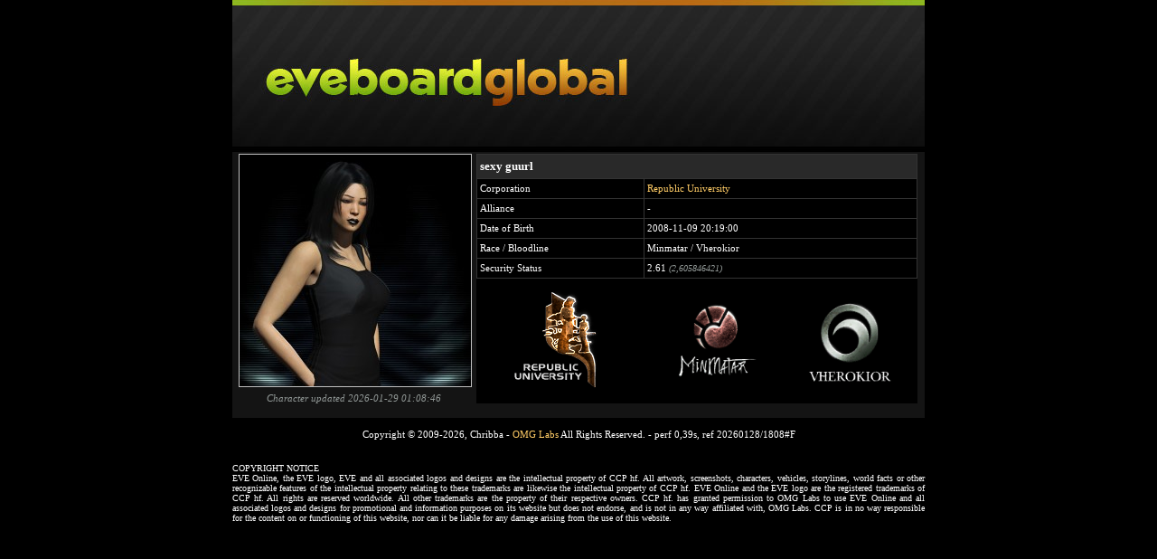

--- FILE ---
content_type: text/html
request_url: https://eveboard.com/pilot/sexy_guurl/1284937280/
body_size: 1662
content:
<!doctype html>
<html>
<head>
<meta charset="utf-8">
<title>eveboard - character sheets</title>
<link href="/styles.css" rel="stylesheet" type="text/css">
</head>

<body><center>
<table width="766" border="0" cellspacing="0" cellpadding="0">
  <tr>
    <td width="766"><table width="766" border="0" cellspacing="0" cellpadding="0">
      <tr>
        <td colspan="3" bgcolor="#141414"><a href="/"><img src="/res/top.jpg" width="766" height="168" alt="eveboard" border="0"/></a></td>
        </tr>
      <tr>
        <td bgcolor="#141414">&nbsp;</td>
        <td width="760" align="center" bgcolor="#141414"><table width="100%" border="0" cellspacing="0" cellpadding="0">
              <tr>
                <td width="262" valign="top" align="right"><img src="https://images.evetech.net/characters/1284937280/portrait?size=256" width="256" height="256" class="thumb" alt="sexy guurl" title="sexy guurl" border="0" /><br />
                  <table width="100%" border="0" cellspacing="0" cellpadding="0">
                    <tr>
                      <td height="20" align="center" colspan="3"><i class="greyText">Character updated
                        2026-01-29 01:08:46</i></td>
                    </tr>
                  </table></td>
                <td align="center" valign="top"><table width="98%" border="0" cellpadding="3" cellspacing="1" bgcolor="#333333">
                  <tr>
                    <td height="20" colspan="2" align="left" bgcolor="#292929" class="title">sexy guurl</td>
                    </tr>
                  <tr>
                    <td width="105" height="15" align="left" bgcolor="#000000">Corporation</td>
                    <td width="175" align="left" bgcolor="#000000">
                      <a href="/corporation/Republic_University">Republic University</a>
                      </td>
                    </tr>
                  <tr>
                    <td width="105" height="15" align="left" bgcolor="#000000">Alliance</td>
                    <td width="175" align="left" bgcolor="#000000">
                      -
                      </td>
                    </tr>
                  <tr>
                    <td height="15" align="left" bgcolor="#000000">Date of Birth</td>
                    <td align="left" bgcolor="#000000">2008-11-09 20:19:00</td>
                    </tr>
                   
                  <tr>
                    <td height="15" align="left" bgcolor="#000000" title="Race / Bloodline">Race / Bloodline</td>
                    <td align="left" bgcolor="#000000">Minmatar / Vherokior</td>
                  </tr>
                  <tr>
                    <td height="15" align="left" bgcolor="#000000">Security Status</td>
                    <td align="left" bgcolor="#000000">2.61 <span class="smallGrey">(2,605846421)</td>
                  </tr>
                </table>
                  <table width="98%" border="0" cellpadding="3" cellspacing="1" bgcolor="#000000">
                    <tr>
                      <td height="70" align="center"><img src="/res/logos/corporations/128_128/icon43_03.png" alt="Republic University" title="Republic University" width="128" height="128" /></td>
                      
                      <td align="center"><img src="/res/icons/128_128/icon19_02.png" alt="Minmatar" title="Minmatar" width="100" height="100" /></td>
                      <td align="center"><img src="/res/icons/128_128/icon59_01.png" alt="Vherokior" title="Vherokior" width="100" height="100" /></td>
                    </tr>
                  </table></td>
              </tr>
            </table></td>
        <td bgcolor="#141414">&nbsp;</td>
      </tr>
      <tr>
        <td bgcolor="#141414">&nbsp;</td>
        <td bgcolor="#141414">&nbsp;</td>
        <td bgcolor="#141414">&nbsp;</td>
      </tr>
    </table></td>
  </tr>
  <tr>
    <td height="50" align="center" valign="top"><br />Copyright &copy; 2009-2026, Chribba - <a href="http://omg.la/bs/">OMG Labs</a> All Rights Reserved. - <span style="size10">perf 0,39s, ref 20260128/1808#F</span></td>
  </tr>
  <tr><td style="font-size: 10px; text-align: justify;">COPYRIGHT NOTICE<br />EVE Online, the EVE logo, EVE and all associated logos and designs are the intellectual property of CCP hf. All artwork, screenshots, characters, vehicles, storylines, world facts or other recognizable features of the intellectual property relating to these trademarks are likewise the intellectual property of CCP hf. EVE Online and the EVE logo are the registered trademarks of CCP hf. All rights are reserved worldwide. All other trademarks are the property of their respective owners. CCP hf. has granted permission to OMG Labs to use EVE Online and all associated logos and designs for promotional and information purposes on its website but does not endorse, and is not in any way affiliated with, OMG Labs. CCP is in no way responsible for the content on or functioning of this website, nor can it be liable for any damage arising from the use of this website.</td></tr>
</table></center>
<script type="text/javascript">
var gaJsHost = (("https:" == document.location.protocol) ? "https://ssl." : "http://www.");
document.write(unescape("%3Cscript src='" + gaJsHost + "google-analytics.com/ga.js' type='text/javascript'%3E%3C/script%3E"));
</script>
<script type="text/javascript">
try {
var pageTracker = _gat._getTracker("UA-1280719-11");
pageTracker._trackPageview();
} catch(err) {}</script>
<script defer src="https://static.cloudflareinsights.com/beacon.min.js/vcd15cbe7772f49c399c6a5babf22c1241717689176015" integrity="sha512-ZpsOmlRQV6y907TI0dKBHq9Md29nnaEIPlkf84rnaERnq6zvWvPUqr2ft8M1aS28oN72PdrCzSjY4U6VaAw1EQ==" data-cf-beacon='{"version":"2024.11.0","token":"1b1702d94e814b1b802a2d86dbee0bb9","r":1,"server_timing":{"name":{"cfCacheStatus":true,"cfEdge":true,"cfExtPri":true,"cfL4":true,"cfOrigin":true,"cfSpeedBrain":true},"location_startswith":null}}' crossorigin="anonymous"></script>
</body>
</html>
